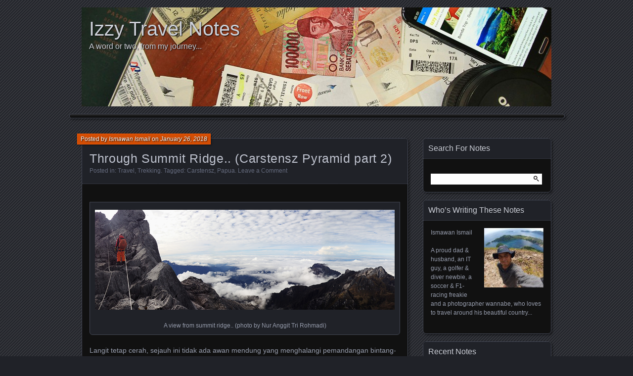

--- FILE ---
content_type: text/html; charset=UTF-8
request_url: http://www.travelingizzy.com/through_summit_ridge/
body_size: 16618
content:
<!DOCTYPE html>
<!--[if IE 7]>
<html id="ie7" lang="en-US">
<![endif]-->
<!--[if IE 8]>
<html id="ie8" lang="en-US">
<![endif]-->
<!--[if !(IE 7) | !(IE 8) ]><!-->
<html lang="en-US">
<!--<![endif]-->
<head>
	<meta charset="UTF-8" />
	<title>Through Summit Ridge.. (Carstensz Pyramid part 2) | Izzy Travel Notes</title>
	<link rel="profile" href="http://gmpg.org/xfn/11" />
	<link rel="pingback" href="http://www.travelingizzy.com/xmlrpc.php" />
	<!--[if lt IE 9]>
	<script src="http://www.travelingizzy.com/wp-content/themes/parament/js/html5.js" type="text/javascript"></script>
	<![endif]-->
	<meta name='robots' content='max-image-preview:large' />
<link rel='dns-prefetch' href='//secure.gravatar.com' />
<link rel='dns-prefetch' href='//stats.wp.com' />
<link rel='dns-prefetch' href='//v0.wordpress.com' />
<link rel='dns-prefetch' href='//widgets.wp.com' />
<link rel='dns-prefetch' href='//s0.wp.com' />
<link rel='dns-prefetch' href='//0.gravatar.com' />
<link rel='dns-prefetch' href='//1.gravatar.com' />
<link rel='dns-prefetch' href='//2.gravatar.com' />
<link rel='dns-prefetch' href='//jetpack.wordpress.com' />
<link rel='dns-prefetch' href='//public-api.wordpress.com' />
<link rel="alternate" type="application/rss+xml" title="Izzy Travel Notes &raquo; Feed" href="http://www.travelingizzy.com/feed/" />
<link rel="alternate" type="application/rss+xml" title="Izzy Travel Notes &raquo; Comments Feed" href="http://www.travelingizzy.com/comments/feed/" />
<link rel="alternate" type="application/rss+xml" title="Izzy Travel Notes &raquo; Through Summit Ridge.. (Carstensz Pyramid part 2) Comments Feed" href="http://www.travelingizzy.com/through_summit_ridge/feed/" />
<link rel="alternate" title="oEmbed (JSON)" type="application/json+oembed" href="http://www.travelingizzy.com/wp-json/oembed/1.0/embed?url=http%3A%2F%2Fwww.travelingizzy.com%2Fthrough_summit_ridge%2F" />
<link rel="alternate" title="oEmbed (XML)" type="text/xml+oembed" href="http://www.travelingizzy.com/wp-json/oembed/1.0/embed?url=http%3A%2F%2Fwww.travelingizzy.com%2Fthrough_summit_ridge%2F&#038;format=xml" />
<style id='wp-img-auto-sizes-contain-inline-css' type='text/css'>
img:is([sizes=auto i],[sizes^="auto," i]){contain-intrinsic-size:3000px 1500px}
/*# sourceURL=wp-img-auto-sizes-contain-inline-css */
</style>
<style id='wp-emoji-styles-inline-css' type='text/css'>

	img.wp-smiley, img.emoji {
		display: inline !important;
		border: none !important;
		box-shadow: none !important;
		height: 1em !important;
		width: 1em !important;
		margin: 0 0.07em !important;
		vertical-align: -0.1em !important;
		background: none !important;
		padding: 0 !important;
	}
/*# sourceURL=wp-emoji-styles-inline-css */
</style>
<style id='wp-block-library-inline-css' type='text/css'>
:root{--wp-block-synced-color:#7a00df;--wp-block-synced-color--rgb:122,0,223;--wp-bound-block-color:var(--wp-block-synced-color);--wp-editor-canvas-background:#ddd;--wp-admin-theme-color:#007cba;--wp-admin-theme-color--rgb:0,124,186;--wp-admin-theme-color-darker-10:#006ba1;--wp-admin-theme-color-darker-10--rgb:0,107,160.5;--wp-admin-theme-color-darker-20:#005a87;--wp-admin-theme-color-darker-20--rgb:0,90,135;--wp-admin-border-width-focus:2px}@media (min-resolution:192dpi){:root{--wp-admin-border-width-focus:1.5px}}.wp-element-button{cursor:pointer}:root .has-very-light-gray-background-color{background-color:#eee}:root .has-very-dark-gray-background-color{background-color:#313131}:root .has-very-light-gray-color{color:#eee}:root .has-very-dark-gray-color{color:#313131}:root .has-vivid-green-cyan-to-vivid-cyan-blue-gradient-background{background:linear-gradient(135deg,#00d084,#0693e3)}:root .has-purple-crush-gradient-background{background:linear-gradient(135deg,#34e2e4,#4721fb 50%,#ab1dfe)}:root .has-hazy-dawn-gradient-background{background:linear-gradient(135deg,#faaca8,#dad0ec)}:root .has-subdued-olive-gradient-background{background:linear-gradient(135deg,#fafae1,#67a671)}:root .has-atomic-cream-gradient-background{background:linear-gradient(135deg,#fdd79a,#004a59)}:root .has-nightshade-gradient-background{background:linear-gradient(135deg,#330968,#31cdcf)}:root .has-midnight-gradient-background{background:linear-gradient(135deg,#020381,#2874fc)}:root{--wp--preset--font-size--normal:16px;--wp--preset--font-size--huge:42px}.has-regular-font-size{font-size:1em}.has-larger-font-size{font-size:2.625em}.has-normal-font-size{font-size:var(--wp--preset--font-size--normal)}.has-huge-font-size{font-size:var(--wp--preset--font-size--huge)}.has-text-align-center{text-align:center}.has-text-align-left{text-align:left}.has-text-align-right{text-align:right}.has-fit-text{white-space:nowrap!important}#end-resizable-editor-section{display:none}.aligncenter{clear:both}.items-justified-left{justify-content:flex-start}.items-justified-center{justify-content:center}.items-justified-right{justify-content:flex-end}.items-justified-space-between{justify-content:space-between}.screen-reader-text{border:0;clip-path:inset(50%);height:1px;margin:-1px;overflow:hidden;padding:0;position:absolute;width:1px;word-wrap:normal!important}.screen-reader-text:focus{background-color:#ddd;clip-path:none;color:#444;display:block;font-size:1em;height:auto;left:5px;line-height:normal;padding:15px 23px 14px;text-decoration:none;top:5px;width:auto;z-index:100000}html :where(.has-border-color){border-style:solid}html :where([style*=border-top-color]){border-top-style:solid}html :where([style*=border-right-color]){border-right-style:solid}html :where([style*=border-bottom-color]){border-bottom-style:solid}html :where([style*=border-left-color]){border-left-style:solid}html :where([style*=border-width]){border-style:solid}html :where([style*=border-top-width]){border-top-style:solid}html :where([style*=border-right-width]){border-right-style:solid}html :where([style*=border-bottom-width]){border-bottom-style:solid}html :where([style*=border-left-width]){border-left-style:solid}html :where(img[class*=wp-image-]){height:auto;max-width:100%}:where(figure){margin:0 0 1em}html :where(.is-position-sticky){--wp-admin--admin-bar--position-offset:var(--wp-admin--admin-bar--height,0px)}@media screen and (max-width:600px){html :where(.is-position-sticky){--wp-admin--admin-bar--position-offset:0px}}

/*# sourceURL=wp-block-library-inline-css */
</style><style id='global-styles-inline-css' type='text/css'>
:root{--wp--preset--aspect-ratio--square: 1;--wp--preset--aspect-ratio--4-3: 4/3;--wp--preset--aspect-ratio--3-4: 3/4;--wp--preset--aspect-ratio--3-2: 3/2;--wp--preset--aspect-ratio--2-3: 2/3;--wp--preset--aspect-ratio--16-9: 16/9;--wp--preset--aspect-ratio--9-16: 9/16;--wp--preset--color--black: #000000;--wp--preset--color--cyan-bluish-gray: #abb8c3;--wp--preset--color--white: #ffffff;--wp--preset--color--pale-pink: #f78da7;--wp--preset--color--vivid-red: #cf2e2e;--wp--preset--color--luminous-vivid-orange: #ff6900;--wp--preset--color--luminous-vivid-amber: #fcb900;--wp--preset--color--light-green-cyan: #7bdcb5;--wp--preset--color--vivid-green-cyan: #00d084;--wp--preset--color--pale-cyan-blue: #8ed1fc;--wp--preset--color--vivid-cyan-blue: #0693e3;--wp--preset--color--vivid-purple: #9b51e0;--wp--preset--gradient--vivid-cyan-blue-to-vivid-purple: linear-gradient(135deg,rgb(6,147,227) 0%,rgb(155,81,224) 100%);--wp--preset--gradient--light-green-cyan-to-vivid-green-cyan: linear-gradient(135deg,rgb(122,220,180) 0%,rgb(0,208,130) 100%);--wp--preset--gradient--luminous-vivid-amber-to-luminous-vivid-orange: linear-gradient(135deg,rgb(252,185,0) 0%,rgb(255,105,0) 100%);--wp--preset--gradient--luminous-vivid-orange-to-vivid-red: linear-gradient(135deg,rgb(255,105,0) 0%,rgb(207,46,46) 100%);--wp--preset--gradient--very-light-gray-to-cyan-bluish-gray: linear-gradient(135deg,rgb(238,238,238) 0%,rgb(169,184,195) 100%);--wp--preset--gradient--cool-to-warm-spectrum: linear-gradient(135deg,rgb(74,234,220) 0%,rgb(151,120,209) 20%,rgb(207,42,186) 40%,rgb(238,44,130) 60%,rgb(251,105,98) 80%,rgb(254,248,76) 100%);--wp--preset--gradient--blush-light-purple: linear-gradient(135deg,rgb(255,206,236) 0%,rgb(152,150,240) 100%);--wp--preset--gradient--blush-bordeaux: linear-gradient(135deg,rgb(254,205,165) 0%,rgb(254,45,45) 50%,rgb(107,0,62) 100%);--wp--preset--gradient--luminous-dusk: linear-gradient(135deg,rgb(255,203,112) 0%,rgb(199,81,192) 50%,rgb(65,88,208) 100%);--wp--preset--gradient--pale-ocean: linear-gradient(135deg,rgb(255,245,203) 0%,rgb(182,227,212) 50%,rgb(51,167,181) 100%);--wp--preset--gradient--electric-grass: linear-gradient(135deg,rgb(202,248,128) 0%,rgb(113,206,126) 100%);--wp--preset--gradient--midnight: linear-gradient(135deg,rgb(2,3,129) 0%,rgb(40,116,252) 100%);--wp--preset--font-size--small: 13px;--wp--preset--font-size--medium: 20px;--wp--preset--font-size--large: 36px;--wp--preset--font-size--x-large: 42px;--wp--preset--spacing--20: 0.44rem;--wp--preset--spacing--30: 0.67rem;--wp--preset--spacing--40: 1rem;--wp--preset--spacing--50: 1.5rem;--wp--preset--spacing--60: 2.25rem;--wp--preset--spacing--70: 3.38rem;--wp--preset--spacing--80: 5.06rem;--wp--preset--shadow--natural: 6px 6px 9px rgba(0, 0, 0, 0.2);--wp--preset--shadow--deep: 12px 12px 50px rgba(0, 0, 0, 0.4);--wp--preset--shadow--sharp: 6px 6px 0px rgba(0, 0, 0, 0.2);--wp--preset--shadow--outlined: 6px 6px 0px -3px rgb(255, 255, 255), 6px 6px rgb(0, 0, 0);--wp--preset--shadow--crisp: 6px 6px 0px rgb(0, 0, 0);}:where(.is-layout-flex){gap: 0.5em;}:where(.is-layout-grid){gap: 0.5em;}body .is-layout-flex{display: flex;}.is-layout-flex{flex-wrap: wrap;align-items: center;}.is-layout-flex > :is(*, div){margin: 0;}body .is-layout-grid{display: grid;}.is-layout-grid > :is(*, div){margin: 0;}:where(.wp-block-columns.is-layout-flex){gap: 2em;}:where(.wp-block-columns.is-layout-grid){gap: 2em;}:where(.wp-block-post-template.is-layout-flex){gap: 1.25em;}:where(.wp-block-post-template.is-layout-grid){gap: 1.25em;}.has-black-color{color: var(--wp--preset--color--black) !important;}.has-cyan-bluish-gray-color{color: var(--wp--preset--color--cyan-bluish-gray) !important;}.has-white-color{color: var(--wp--preset--color--white) !important;}.has-pale-pink-color{color: var(--wp--preset--color--pale-pink) !important;}.has-vivid-red-color{color: var(--wp--preset--color--vivid-red) !important;}.has-luminous-vivid-orange-color{color: var(--wp--preset--color--luminous-vivid-orange) !important;}.has-luminous-vivid-amber-color{color: var(--wp--preset--color--luminous-vivid-amber) !important;}.has-light-green-cyan-color{color: var(--wp--preset--color--light-green-cyan) !important;}.has-vivid-green-cyan-color{color: var(--wp--preset--color--vivid-green-cyan) !important;}.has-pale-cyan-blue-color{color: var(--wp--preset--color--pale-cyan-blue) !important;}.has-vivid-cyan-blue-color{color: var(--wp--preset--color--vivid-cyan-blue) !important;}.has-vivid-purple-color{color: var(--wp--preset--color--vivid-purple) !important;}.has-black-background-color{background-color: var(--wp--preset--color--black) !important;}.has-cyan-bluish-gray-background-color{background-color: var(--wp--preset--color--cyan-bluish-gray) !important;}.has-white-background-color{background-color: var(--wp--preset--color--white) !important;}.has-pale-pink-background-color{background-color: var(--wp--preset--color--pale-pink) !important;}.has-vivid-red-background-color{background-color: var(--wp--preset--color--vivid-red) !important;}.has-luminous-vivid-orange-background-color{background-color: var(--wp--preset--color--luminous-vivid-orange) !important;}.has-luminous-vivid-amber-background-color{background-color: var(--wp--preset--color--luminous-vivid-amber) !important;}.has-light-green-cyan-background-color{background-color: var(--wp--preset--color--light-green-cyan) !important;}.has-vivid-green-cyan-background-color{background-color: var(--wp--preset--color--vivid-green-cyan) !important;}.has-pale-cyan-blue-background-color{background-color: var(--wp--preset--color--pale-cyan-blue) !important;}.has-vivid-cyan-blue-background-color{background-color: var(--wp--preset--color--vivid-cyan-blue) !important;}.has-vivid-purple-background-color{background-color: var(--wp--preset--color--vivid-purple) !important;}.has-black-border-color{border-color: var(--wp--preset--color--black) !important;}.has-cyan-bluish-gray-border-color{border-color: var(--wp--preset--color--cyan-bluish-gray) !important;}.has-white-border-color{border-color: var(--wp--preset--color--white) !important;}.has-pale-pink-border-color{border-color: var(--wp--preset--color--pale-pink) !important;}.has-vivid-red-border-color{border-color: var(--wp--preset--color--vivid-red) !important;}.has-luminous-vivid-orange-border-color{border-color: var(--wp--preset--color--luminous-vivid-orange) !important;}.has-luminous-vivid-amber-border-color{border-color: var(--wp--preset--color--luminous-vivid-amber) !important;}.has-light-green-cyan-border-color{border-color: var(--wp--preset--color--light-green-cyan) !important;}.has-vivid-green-cyan-border-color{border-color: var(--wp--preset--color--vivid-green-cyan) !important;}.has-pale-cyan-blue-border-color{border-color: var(--wp--preset--color--pale-cyan-blue) !important;}.has-vivid-cyan-blue-border-color{border-color: var(--wp--preset--color--vivid-cyan-blue) !important;}.has-vivid-purple-border-color{border-color: var(--wp--preset--color--vivid-purple) !important;}.has-vivid-cyan-blue-to-vivid-purple-gradient-background{background: var(--wp--preset--gradient--vivid-cyan-blue-to-vivid-purple) !important;}.has-light-green-cyan-to-vivid-green-cyan-gradient-background{background: var(--wp--preset--gradient--light-green-cyan-to-vivid-green-cyan) !important;}.has-luminous-vivid-amber-to-luminous-vivid-orange-gradient-background{background: var(--wp--preset--gradient--luminous-vivid-amber-to-luminous-vivid-orange) !important;}.has-luminous-vivid-orange-to-vivid-red-gradient-background{background: var(--wp--preset--gradient--luminous-vivid-orange-to-vivid-red) !important;}.has-very-light-gray-to-cyan-bluish-gray-gradient-background{background: var(--wp--preset--gradient--very-light-gray-to-cyan-bluish-gray) !important;}.has-cool-to-warm-spectrum-gradient-background{background: var(--wp--preset--gradient--cool-to-warm-spectrum) !important;}.has-blush-light-purple-gradient-background{background: var(--wp--preset--gradient--blush-light-purple) !important;}.has-blush-bordeaux-gradient-background{background: var(--wp--preset--gradient--blush-bordeaux) !important;}.has-luminous-dusk-gradient-background{background: var(--wp--preset--gradient--luminous-dusk) !important;}.has-pale-ocean-gradient-background{background: var(--wp--preset--gradient--pale-ocean) !important;}.has-electric-grass-gradient-background{background: var(--wp--preset--gradient--electric-grass) !important;}.has-midnight-gradient-background{background: var(--wp--preset--gradient--midnight) !important;}.has-small-font-size{font-size: var(--wp--preset--font-size--small) !important;}.has-medium-font-size{font-size: var(--wp--preset--font-size--medium) !important;}.has-large-font-size{font-size: var(--wp--preset--font-size--large) !important;}.has-x-large-font-size{font-size: var(--wp--preset--font-size--x-large) !important;}
/*# sourceURL=global-styles-inline-css */
</style>

<style id='classic-theme-styles-inline-css' type='text/css'>
/*! This file is auto-generated */
.wp-block-button__link{color:#fff;background-color:#32373c;border-radius:9999px;box-shadow:none;text-decoration:none;padding:calc(.667em + 2px) calc(1.333em + 2px);font-size:1.125em}.wp-block-file__button{background:#32373c;color:#fff;text-decoration:none}
/*# sourceURL=/wp-includes/css/classic-themes.min.css */
</style>
<link rel='stylesheet' id='display-authors-widget-styles-css' href='http://www.travelingizzy.com/wp-content/plugins/display-authors-widget/css/display-authors-widget.css?ver=20141604' type='text/css' media='all' />
<link rel='stylesheet' id='parament-css' href='http://www.travelingizzy.com/wp-content/themes/parament/style.css?ver=6.9' type='text/css' media='all' />
<link rel='stylesheet' id='jetpack_likes-css' href='http://www.travelingizzy.com/wp-content/plugins/jetpack/modules/likes/style.css?ver=15.3.1' type='text/css' media='all' />
<link rel='stylesheet' id='sharedaddy-css' href='http://www.travelingizzy.com/wp-content/plugins/jetpack/modules/sharedaddy/sharing.css?ver=15.3.1' type='text/css' media='all' />
<link rel='stylesheet' id='social-logos-css' href='http://www.travelingizzy.com/wp-content/plugins/jetpack/_inc/social-logos/social-logos.min.css?ver=15.3.1' type='text/css' media='all' />
<link rel="https://api.w.org/" href="http://www.travelingizzy.com/wp-json/" /><link rel="alternate" title="JSON" type="application/json" href="http://www.travelingizzy.com/wp-json/wp/v2/posts/925" /><link rel="EditURI" type="application/rsd+xml" title="RSD" href="http://www.travelingizzy.com/xmlrpc.php?rsd" />
<meta name="generator" content="WordPress 6.9" />
<link rel="canonical" href="http://www.travelingizzy.com/through_summit_ridge/" />
<link rel='shortlink' href='https://wp.me/p3JFBz-eV' />
	<style>img#wpstats{display:none}</style>
		<style type="text/css">.recentcomments a{display:inline !important;padding:0 !important;margin:0 !important;}</style>	<style type="text/css">
			#branding {
			overflow: hidden;
			position: relative;
			width: 950px;
			height: 200px;
		}
		#site-title,
		#site-description {
			position: relative;
			margin-left: 50px;
			z-index: 2;
		}
		#site-title {
			margin-top: 60px;
		}
		#site-description {
			display: block;
		}
		#header-image {
			display: block;
			position: absolute;
			top: 0;
			left: 0;
			width: 950px;
			height: 200px;
			z-index: 1;
		}
			#site-title a,
		#site-description,
		#site-description a {
			color: #f2ee10;
		}
		</style>
	
<!-- Jetpack Open Graph Tags -->
<meta property="og:type" content="article" />
<meta property="og:title" content="Through Summit Ridge.. (Carstensz Pyramid part 2)" />
<meta property="og:url" content="http://www.travelingizzy.com/through_summit_ridge/" />
<meta property="og:description" content="Langit tetap cerah, sejauh ini tidak ada awan mendung yang menghalangi pemandangan bintang-bintang yang menemani tahapan awal pendakian ini, membuat kami bersemangat saat melakukan pendakian. Berul…" />
<meta property="article:published_time" content="2018-01-25T18:22:45+00:00" />
<meta property="article:modified_time" content="2018-02-01T15:46:22+00:00" />
<meta property="og:site_name" content="Izzy Travel Notes" />
<meta property="og:image" content="http://www.travelingizzy.com/wp-content/uploads/2018/01/IMG_0822.jpg" />
<meta property="og:image:width" content="900" />
<meta property="og:image:height" content="300" />
<meta property="og:image:alt" content="" />
<meta property="og:locale" content="en_US" />
<meta name="twitter:text:title" content="Through Summit Ridge.. (Carstensz Pyramid part 2)" />
<meta name="twitter:image" content="http://www.travelingizzy.com/wp-content/uploads/2018/01/IMG_0822.jpg?w=640" />
<meta name="twitter:card" content="summary_large_image" />

<!-- End Jetpack Open Graph Tags -->
</head>

<body class="wp-singular post-template-default single single-post postid-925 single-format-standard wp-theme-parament has-image">

<div id="page-wrap" class="contain">
	<header id="branding" role="banner">
		<h1 id="site-title"><a href="http://www.travelingizzy.com">Izzy Travel Notes</a></h1>
					<h2 id="site-description"><a href="http://www.travelingizzy.com">A word or two, from my journey...</a></h2>		
					<a id="header-image" href="http://www.travelingizzy.com"><img src="http://www.travelingizzy.com/wp-content/uploads/2013/07/cropped-Cover-Traveling-Izzy-3-res1.jpg" alt="" /></a>
			</header><!-- #branding -->

	<nav id="menu" role="navigation"><div id="primary-menu" class="menu"></div>
</nav>
<div id="container" class="contain">
	<div id="main" role="main">
													
<article id="post-925" class="contain post-925 post type-post status-publish format-standard hentry category-travel category-trekking tag-carstensz tag-papua has-byline">

	<div class="title">
					<h2 class="entry-title">Through Summit Ridge.. (Carstensz Pyramid part 2)</h2>				<div class="entry-byline">
			<span>Posted by <a href="http://www.travelingizzy.com/author/izzy004/" title="View all posts by Ismawan Ismail">Ismawan Ismail</a> on <a href="http://www.travelingizzy.com/through_summit_ridge/">January 26, 2018</a></span>
					</div>

		<div class="entry-meta">
						Posted in: <a href="http://www.travelingizzy.com/category/travel/" rel="category tag">Travel</a>, <a href="http://www.travelingizzy.com/category/trekking/" rel="category tag">Trekking</a>.			
						Tagged: <a href="http://www.travelingizzy.com/tag/carstensz/" rel="tag">Carstensz</a>, <a href="http://www.travelingizzy.com/tag/papua/" rel="tag">Papua</a>.			
							<span class="comments"><a href="http://www.travelingizzy.com/through_summit_ridge/#respond">Leave a Comment</a></span>
					</div><!-- entry-meta -->

	</div><!-- end title -->

	<div class="entry-content">
		<div id="attachment_927" style="width: 910px" class="wp-caption aligncenter"><img fetchpriority="high" decoding="async" aria-describedby="caption-attachment-927" class="size-full wp-image-927" src="http://www.travelingizzy.com/wp-content/uploads/2018/01/IMG_0823.jpg" alt="" width="900" height="300" srcset="http://www.travelingizzy.com/wp-content/uploads/2018/01/IMG_0823.jpg 900w, http://www.travelingizzy.com/wp-content/uploads/2018/01/IMG_0823-300x100.jpg 300w, http://www.travelingizzy.com/wp-content/uploads/2018/01/IMG_0823-768x256.jpg 768w" sizes="(max-width: 900px) 100vw, 900px" /><p id="caption-attachment-927" class="wp-caption-text">A view from summit ridge.. (photo by Nur Anggit Tri Rohmadi)</p></div>
<p>Langit tetap cerah, sejauh ini tidak ada awan mendung yang menghalangi pemandangan bintang-bintang yang menemani tahapan awal pendakian ini, membuat kami bersemangat saat melakukan pendakian. Berulang kali kami menyempatkan diri menengadah ke atas untuk mengecek kondisi cuaca dan tidak berhenti bersyukur mendapati langit tetap cerah. Pendakian menuju Teras Kecil cukup lancar, walaupun kami mendapati bagian mantel yang terkelupas sepanjang 10-15 cm di dua titik tali kernmantel yang terpasang setelah anchor kedua dan ketiga. Namun bagian inti tali masih tetap bagus, berarti tali masih aman untuk digunakan. Tali-tali ini sebenarnya baru saja dipasang beberapa bulan yang lalu oleh teman-teman pendaki dari Wanadri untuk menggantikan tali pengaman lama..</p>
<p><span id="more-925"></span>Tiba di Teras Kecil, kami bergantian melaksanakan shalat Subuh, sebelum kemudian langsung melanjutkan pendakian menuju Teras Dua. Setelah shalat, saya sempat menyelipkan doa, semoga cuaca tetap bagus selama proses pendakian, agar pendakian berjalan lebih lancar dan supaya kami bisa membuat foto-foto yang bagus juga sepanjang perjalanan pendakian..</p>
<p>Tingkat kesulitan mulai meningkat di jalur pendakian antara Teras Kecil dan Teras Dua. Walau begitu Ardhin dan Cecep di depan tetap berusaha mendaki dengan cepat, untuk menjaga kecepatan pendakian agar tetap sesuai dengan target waktu. Ini bukan pertama kalinya bagi kami semua melewati jalur ini, tapi tetap saja di beberapa titik kami perlu berhenti sejenak untuk mempelajari ulang jalur sebelum melanjutkan scrambling. Sambil mengatur nafas kembali, tentunya. Sampai di Teras Dua, saya dan Furji rehat sejenak, sementara 4 pendaki di depan tetap melanjutkan pendakian menuju Teras Besar. Langit mulai terang, saya mengeluarkan kamera dari dalam ransel dan mengatur strap agar kamera bisa saya siapkan dengan cepat jika ingin memotret. Puncak Sukarno-Sumantri dengan gletser abadinya – yang sudah semakin menyusut karena pemanasan global – tampak berkilau terkena sinar matahari yang muncul dari balik puncak Carstensz Timur, membuat saya mengarahkan kamera dan memotret beberapa kali..</p>
<div id="attachment_932" style="width: 910px" class="wp-caption aligncenter"><img decoding="async" aria-describedby="caption-attachment-932" class="size-full wp-image-932" src="http://www.travelingizzy.com/wp-content/uploads/2018/01/IMG_0781.jpg" alt="" width="900" height="1200" srcset="http://www.travelingizzy.com/wp-content/uploads/2018/01/IMG_0781.jpg 900w, http://www.travelingizzy.com/wp-content/uploads/2018/01/IMG_0781-225x300.jpg 225w, http://www.travelingizzy.com/wp-content/uploads/2018/01/IMG_0781-768x1024.jpg 768w" sizes="(max-width: 900px) 100vw, 900px" /><p id="caption-attachment-932" class="wp-caption-text">Taking a break at Teras Dua..</p></div>
<p>Pulau Papua terbentuk sejak jutaan tahun yang lalu dari tumbukan lempeng Indo-Pasifik di Utara dan Indo-Australia di Selatan. Pegunungan yang terbentuk dari hasil tumbukan tersebut terbentang di sepanjang pulau terbesar kedua di dunia ini, dan terbagi menjadi beberapa barisan. Salah satunya adalah Pegunungan Sudirman, di mana tiga titik tertinggi Pulau Papua – dan Indonesia – saat ini berada, yaitu Carstensz Pyramid (4,884m), Sumantri (4,870m) dan Sukarno (Ngga Pulu – 4,862m). Tekstur batuan di pegunungan ini kebanyakan abrasif, walaupun di sebagian tempat sudah tidak terlalu tajam karena pengaruh aliran gletser yang mencair dan cuaca. Batuan yang tajam ini juga menjadi salah satu tantangan dalam menjelajahi pegunungan ini, karena pakaian dan peralatan pendakian yang kita gunakan – sebagus apapun kualitasnya – akan robek dengan mudah jika tersangkut di salah satu batuan yang runcing. Sepatu tahan air pun akan bocor setelah beberapa kali pemakaian di sini. Tetapi tekstur batuan ini pula salah satu alasan yang membuat pegunungan ini menarik untuk dieksplorasi lewat foto-foto.</p>
<p>Setelah rehat sejenak sambil memotret, saya dan Furji melanjutkan pendakian menuju Teras Besar, menyusul keempat pendaki yang sudah lebih dahulu bergerak naik. Lewat jam enam pagi, Ardhin dan Cecep sudah sampai di Teras Besar dan langsung bergerak menuju Summit Ridge, disusul oleh Pak Mulyadi dan Anggit. Sebelum mencapai Summit Ridge, team pendaki harus melewati dinding vertikal setinggi hampir 80m dengan tingkat kesulitan yang tinggi. Mendaki paling depan, Ardhin harus berpindah dari satu tali ke tali lain beberapa kali untuk bisa mengatasi rintangan di dinding ini dan terus scrambling ke atas. Cecep dan Pak Mulyadi menyusul berurutan di belakang dengan hati-hati. Anggit sibuk berteriak mengarahkan pergerakan ketiga pendaki di atasnya dari sisi bawah dinding. Pergerakan team di depan menjadi lebih lambat, membuat saya &amp; Furji bisa menyusul kembali. Waktu menunggu giliran untuk menggunakan tali di dinding vertikal kembali saya manfaatkan untuk memotret dan mengambil nafas.</p>
<div id="attachment_933" style="width: 910px" class="wp-caption aligncenter"><img decoding="async" aria-describedby="caption-attachment-933" class="size-full wp-image-933" src="http://www.travelingizzy.com/wp-content/uploads/2018/01/IMG_0825.jpg" alt="" width="900" height="600" srcset="http://www.travelingizzy.com/wp-content/uploads/2018/01/IMG_0825.jpg 900w, http://www.travelingizzy.com/wp-content/uploads/2018/01/IMG_0825-300x200.jpg 300w, http://www.travelingizzy.com/wp-content/uploads/2018/01/IMG_0825-768x512.jpg 768w" sizes="(max-width: 900px) 100vw, 900px" /><p id="caption-attachment-933" class="wp-caption-text">Between Teras Besar and Summit Ridge, not easy at all..</p></div>
<p>”Mas Is, kameranya dimasukkan saja dulu, daripada rusak kena batu..!” Memperhatikan pergerakan teman-teman yang sudah memanjat lebih dulu, usulan Furji tidak perlu diulangi lagi dan saya langsung melepas kamera dari strap dan memasukkan kembali ke dalam ransel. Furji memanjat lebih dulu, baru setelah itu saya menyusul, menjadi pendaki paling belakang yang mencapai Summit Ridge. Dalam hati saya bersyukur menuruti saran Furji untuk menyimpan kamera sebelum memanjat, karena jalur ini memang benar-benar sulit dan menguras tenaga. Pada saat saya akhirnya berhasil sampai di tepi Summit Ridge, tiga pendaki terdepan – Ardhin, Cecep dan Pak Mulyadi – sudah berhasil melewati Burma Bridge dan menuju ke Patahan Satu. Saat itu sudah hampir jam sembilan pagi. Lega juga rasanya, karena sebagai pendaki paling belakang saat ini, saya tidak melampaui target waktu yang sudah ditetapkan untuk mencapai Summit Ridge. Kalau saja saya terlambat, maka Pak Mulyadi sebagai ketua ekspedisi bisa langsung memutuskan untuk membatalkan pendakian dan seluruh anggota team harus bergerak turun, karena sesuai keputusan di awal pendakian jika target waktu tidak terpenuhi maka seluruh anggota team harus bergerak turun kembali ke basecamp.</p>
<div id="attachment_934" style="width: 910px" class="wp-caption aligncenter"><img loading="lazy" decoding="async" aria-describedby="caption-attachment-934" class="size-full wp-image-934" src="http://www.travelingizzy.com/wp-content/uploads/2018/01/IMG_0822.jpg" alt="" width="900" height="300" srcset="http://www.travelingizzy.com/wp-content/uploads/2018/01/IMG_0822.jpg 900w, http://www.travelingizzy.com/wp-content/uploads/2018/01/IMG_0822-300x100.jpg 300w, http://www.travelingizzy.com/wp-content/uploads/2018/01/IMG_0822-768x256.jpg 768w" sizes="auto, (max-width: 900px) 100vw, 900px" /><p id="caption-attachment-934" class="wp-caption-text">the kind of view that makes us always want to go back to this place..</p></div>
<p>Rasa lelah yang mendera ketika sampai di Summit Ridge hanya terasa sebentar saja. Begitu saya berdiri tegak di punggungan yang lebarnya tidak lebih dari 2 meter, pemandangan yang terhampar di sekeliling sungguh membuat saya terlupa dengan rasa lelah. Puncak Sukarno – Sumantri dengan es abadinya serta jajaran pegunungan di daerah Sugapa / Ugimba di Utara, tambang Grasberg PT Freeport Indonesia dan Puncak Idenburg di Barat, serta hamparan hutan hijau Papua yang diselimuti kabut tipis di Selatan. Saya bahkan dapat melihat samar-samar garis pantai di horizon. Benar-benar pemandangan yang luar biasa, setelah segala upaya yang kami lakukan untuk bisa sampai ke tempat ini..</p>
<p>To be continued..</p>
<p>&nbsp;</p>
<div class="sharedaddy sd-sharing-enabled"><div class="robots-nocontent sd-block sd-social sd-social-icon-text sd-sharing"><h3 class="sd-title">Share this:</h3><div class="sd-content"><ul><li class="share-facebook"><a rel="nofollow noopener noreferrer"
				data-shared="sharing-facebook-925"
				class="share-facebook sd-button share-icon"
				href="http://www.travelingizzy.com/through_summit_ridge/?share=facebook"
				target="_blank"
				aria-labelledby="sharing-facebook-925"
				>
				<span id="sharing-facebook-925" hidden>Click to share on Facebook (Opens in new window)</span>
				<span>Facebook</span>
			</a></li><li class="share-twitter"><a rel="nofollow noopener noreferrer"
				data-shared="sharing-twitter-925"
				class="share-twitter sd-button share-icon"
				href="http://www.travelingizzy.com/through_summit_ridge/?share=twitter"
				target="_blank"
				aria-labelledby="sharing-twitter-925"
				>
				<span id="sharing-twitter-925" hidden>Click to share on X (Opens in new window)</span>
				<span>X</span>
			</a></li><li class="share-linkedin"><a rel="nofollow noopener noreferrer"
				data-shared="sharing-linkedin-925"
				class="share-linkedin sd-button share-icon"
				href="http://www.travelingizzy.com/through_summit_ridge/?share=linkedin"
				target="_blank"
				aria-labelledby="sharing-linkedin-925"
				>
				<span id="sharing-linkedin-925" hidden>Click to share on LinkedIn (Opens in new window)</span>
				<span>LinkedIn</span>
			</a></li><li class="share-tumblr"><a rel="nofollow noopener noreferrer"
				data-shared="sharing-tumblr-925"
				class="share-tumblr sd-button share-icon"
				href="http://www.travelingizzy.com/through_summit_ridge/?share=tumblr"
				target="_blank"
				aria-labelledby="sharing-tumblr-925"
				>
				<span id="sharing-tumblr-925" hidden>Click to share on Tumblr (Opens in new window)</span>
				<span>Tumblr</span>
			</a></li><li class="share-jetpack-whatsapp"><a rel="nofollow noopener noreferrer"
				data-shared="sharing-whatsapp-925"
				class="share-jetpack-whatsapp sd-button share-icon"
				href="http://www.travelingizzy.com/through_summit_ridge/?share=jetpack-whatsapp"
				target="_blank"
				aria-labelledby="sharing-whatsapp-925"
				>
				<span id="sharing-whatsapp-925" hidden>Click to share on WhatsApp (Opens in new window)</span>
				<span>WhatsApp</span>
			</a></li><li class="share-end"></li></ul></div></div></div><div class='sharedaddy sd-block sd-like jetpack-likes-widget-wrapper jetpack-likes-widget-unloaded' id='like-post-wrapper-55213701-925-69725c052007b' data-src='https://widgets.wp.com/likes/?ver=15.3.1#blog_id=55213701&amp;post_id=925&amp;origin=www.travelingizzy.com&amp;obj_id=55213701-925-69725c052007b' data-name='like-post-frame-55213701-925-69725c052007b' data-title='Like or Reblog'><h3 class="sd-title">Like this:</h3><div class='likes-widget-placeholder post-likes-widget-placeholder' style='height: 55px;'><span class='button'><span>Like</span></span> <span class="loading">Loading...</span></div><span class='sd-text-color'></span><a class='sd-link-color'></a></div>	</div>

		<nav id="post-nav" class="contain">
		<h1 class="assistive-text">Posts navigation</h1>
		<div class="nav-older">&larr; <a href="http://www.travelingizzy.com/destination_carstensz_pyramid/" rel="prev">Destination: Carstensz Pyramid..</a></div>		<div class="nav-newer"><a href="http://www.travelingizzy.com/carstensz_pyramid_3/" rel="next">The Obstacles.. (Carstensz Pyramid part 3)</a> &rarr;</div>	</nav>
	
</article>				
<div id="comments">

	
			
		<div id="respond" class="comment-respond">
			<h3 id="reply-title" class="comment-reply-title">Leave a Reply<small><a rel="nofollow" id="cancel-comment-reply-link" href="/through_summit_ridge/#respond" style="display:none;">Cancel reply</a></small></h3>			<form id="commentform" class="comment-form">
				<iframe
					title="Comment Form"
					src="https://jetpack.wordpress.com/jetpack-comment/?blogid=55213701&#038;postid=925&#038;comment_registration=0&#038;require_name_email=1&#038;stc_enabled=1&#038;stb_enabled=1&#038;show_avatars=1&#038;avatar_default=mystery&#038;greeting=Leave+a+Reply&#038;jetpack_comments_nonce=246d1e6f45&#038;greeting_reply=Leave+a+Reply+to+%25s&#038;color_scheme=light&#038;lang=en_US&#038;jetpack_version=15.3.1&#038;iframe_unique_id=1&#038;show_cookie_consent=10&#038;has_cookie_consent=0&#038;is_current_user_subscribed=0&#038;token_key=%3Bnormal%3B&#038;sig=305213c6b5f36d78f7bc78b2056985ff2aefa466#parent=http%3A%2F%2Fwww.travelingizzy.com%2Fthrough_summit_ridge%2F"
											name="jetpack_remote_comment"
						style="width:100%; height: 430px; border:0;"
										class="jetpack_remote_comment"
					id="jetpack_remote_comment"
					sandbox="allow-same-origin allow-top-navigation allow-scripts allow-forms allow-popups"
				>
									</iframe>
									<!--[if !IE]><!-->
					<script>
						document.addEventListener('DOMContentLoaded', function () {
							var commentForms = document.getElementsByClassName('jetpack_remote_comment');
							for (var i = 0; i < commentForms.length; i++) {
								commentForms[i].allowTransparency = false;
								commentForms[i].scrolling = 'no';
							}
						});
					</script>
					<!--<![endif]-->
							</form>
		</div>

		
		<input type="hidden" name="comment_parent" id="comment_parent" value="" />

			
</div><!-- #comments -->						</div><!-- end main -->

	<ul id="sidebar" role="complementary">
	<li id="search-2" class="widget widget_search"><h2 class="widget-title">Search For Notes</h2><form role="search" method="get" id="searchform" class="searchform" action="http://www.travelingizzy.com/">
				<div>
					<label class="screen-reader-text" for="s">Search for:</label>
					<input type="text" value="" name="s" id="s" />
					<input type="submit" id="searchsubmit" value="Search" />
				</div>
			</form></li><li id="display-authors-widget-2" class="widget display-authors-widget"><h2 class="widget-title">Who&#8217;s Writing These Notes</h2>
				<div id="hcard-izzy004" class="author-profile vcard clear">

												
						<div class="display-authors-widget-alignright"><a href="http://www.travelingizzy.com/author/izzy004/" title="Ismawan Ismail"><img alt='Ismawan Ismail' src='https://secure.gravatar.com/avatar/59f58c38dde5d1ea84dce80aa33d16b8e80d425c1ff480aa99bfe9f3e0b6eaa3?s=120&#038;d=mm&#038;r=g' srcset='https://secure.gravatar.com/avatar/59f58c38dde5d1ea84dce80aa33d16b8e80d425c1ff480aa99bfe9f3e0b6eaa3?s=240&#038;d=mm&#038;r=g 2x' class='avatar avatar-120 photo' height='120' width='120' loading='lazy' decoding='async'/></a></div>
						
										
										
											<a href="http://www.travelingizzy.com/author/izzy004/" title="Ismawan Ismail">Ismawan Ismail</a>
										
					
										
					
					<p>A proud dad &amp; husband, an IT guy, a golfer &amp; diver newbie, a soccer &amp; F1-racing freakie and a photographer wannabe, who loves to travel around his beautiful country...</p>

				</div><!-- .author-profile .vcard -->
			
						
						
		</li>
		<li id="recent-posts-2" class="widget widget_recent_entries">
		<h2 class="widget-title">Recent Notes</h2>
		<ul>
											<li>
					<a href="http://www.travelingizzy.com/sumbaeastwest/">Sumba, As Far The East Is From The West</a>
									</li>
											<li>
					<a href="http://www.travelingizzy.com/walakiri/">Walakiri Overnight&#8230;</a>
									</li>
											<li>
					<a href="http://www.travelingizzy.com/carstensz_pyramid_4/">The Pinnacle.. (Carstensz Pyramid part 4)</a>
									</li>
											<li>
					<a href="http://www.travelingizzy.com/carstensz_pyramid_3/">The Obstacles.. (Carstensz Pyramid part 3)</a>
									</li>
											<li>
					<a href="http://www.travelingizzy.com/through_summit_ridge/" aria-current="page">Through Summit Ridge.. (Carstensz Pyramid part 2)</a>
									</li>
											<li>
					<a href="http://www.travelingizzy.com/destination_carstensz_pyramid/">Destination: Carstensz Pyramid..</a>
									</li>
											<li>
					<a href="http://www.travelingizzy.com/rinjani-senaru/">From Senaru With Love..</a>
									</li>
											<li>
					<a href="http://www.travelingizzy.com/rinjani-segara_anak/">A Prayer At Segara Anak..</a>
									</li>
											<li>
					<a href="http://www.travelingizzy.com/rinjani-peropok/">Rinjani Trip &#8211; Torean To Peropok..</a>
									</li>
											<li>
					<a href="http://www.travelingizzy.com/sanger_coffee_bandaaceh/">Sanger Coffee, Only In Banda Aceh..</a>
									</li>
					</ul>

		</li><li id="calendar-2" class="widget widget_calendar"><h2 class="widget-title">Notes History</h2><div id="calendar_wrap" class="calendar_wrap"><table id="wp-calendar" class="wp-calendar-table">
	<caption>January 2026</caption>
	<thead>
	<tr>
		<th scope="col" aria-label="Monday">M</th>
		<th scope="col" aria-label="Tuesday">T</th>
		<th scope="col" aria-label="Wednesday">W</th>
		<th scope="col" aria-label="Thursday">T</th>
		<th scope="col" aria-label="Friday">F</th>
		<th scope="col" aria-label="Saturday">S</th>
		<th scope="col" aria-label="Sunday">S</th>
	</tr>
	</thead>
	<tbody>
	<tr>
		<td colspan="3" class="pad">&nbsp;</td><td>1</td><td>2</td><td>3</td><td>4</td>
	</tr>
	<tr>
		<td>5</td><td>6</td><td>7</td><td>8</td><td>9</td><td>10</td><td>11</td>
	</tr>
	<tr>
		<td>12</td><td>13</td><td>14</td><td>15</td><td>16</td><td>17</td><td>18</td>
	</tr>
	<tr>
		<td>19</td><td>20</td><td>21</td><td>22</td><td id="today">23</td><td>24</td><td>25</td>
	</tr>
	<tr>
		<td>26</td><td>27</td><td>28</td><td>29</td><td>30</td><td>31</td>
		<td class="pad" colspan="1">&nbsp;</td>
	</tr>
	</tbody>
	</table><nav aria-label="Previous and next months" class="wp-calendar-nav">
		<span class="wp-calendar-nav-prev"><a href="http://www.travelingizzy.com/2020/04/">&laquo; Apr</a></span>
		<span class="pad">&nbsp;</span>
		<span class="wp-calendar-nav-next">&nbsp;</span>
	</nav></div></li><li id="archives-3" class="widget widget_archive"><h2 class="widget-title">Some Old Notes</h2>
			<ul>
					<li><a href='http://www.travelingizzy.com/2020/04/'>April 2020</a></li>
	<li><a href='http://www.travelingizzy.com/2019/10/'>October 2019</a></li>
	<li><a href='http://www.travelingizzy.com/2018/03/'>March 2018</a></li>
	<li><a href='http://www.travelingizzy.com/2018/02/'>February 2018</a></li>
	<li><a href='http://www.travelingizzy.com/2018/01/'>January 2018</a></li>
	<li><a href='http://www.travelingizzy.com/2017/12/'>December 2017</a></li>
	<li><a href='http://www.travelingizzy.com/2017/11/'>November 2017</a></li>
	<li><a href='http://www.travelingizzy.com/2016/10/'>October 2016</a></li>
	<li><a href='http://www.travelingizzy.com/2016/09/'>September 2016</a></li>
	<li><a href='http://www.travelingizzy.com/2016/04/'>April 2016</a></li>
	<li><a href='http://www.travelingizzy.com/2015/07/'>July 2015</a></li>
	<li><a href='http://www.travelingizzy.com/2015/06/'>June 2015</a></li>
	<li><a href='http://www.travelingizzy.com/2015/03/'>March 2015</a></li>
	<li><a href='http://www.travelingizzy.com/2014/08/'>August 2014</a></li>
	<li><a href='http://www.travelingizzy.com/2014/05/'>May 2014</a></li>
	<li><a href='http://www.travelingizzy.com/2014/04/'>April 2014</a></li>
	<li><a href='http://www.travelingizzy.com/2013/11/'>November 2013</a></li>
	<li><a href='http://www.travelingizzy.com/2013/07/'>July 2013</a></li>
	<li><a href='http://www.travelingizzy.com/2013/06/'>June 2013</a></li>
	<li><a href='http://www.travelingizzy.com/2013/04/'>April 2013</a></li>
	<li><a href='http://www.travelingizzy.com/2013/03/'>March 2013</a></li>
	<li><a href='http://www.travelingizzy.com/2013/02/'>February 2013</a></li>
	<li><a href='http://www.travelingizzy.com/2010/04/'>April 2010</a></li>
	<li><a href='http://www.travelingizzy.com/2008/06/'>June 2008</a></li>
	<li><a href='http://www.travelingizzy.com/2008/05/'>May 2008</a></li>
			</ul>

			</li><li id="recent-comments-2" class="widget widget_recent_comments"><h2 class="widget-title">Comments On Notes</h2><ul id="recentcomments"><li class="recentcomments"><span class="comment-author-link"><a href="http://extraproxies.com" class="url" rel="ugc external nofollow">Trula Huff</a></span> on <a href="http://www.travelingizzy.com/banda-uw/#comment-29215">Banda Trip &#8211; Underwater&#8230;</a></li><li class="recentcomments"><span class="comment-author-link"><a href="http://travel.ismawanismail.com" class="url" rel="ugc external nofollow">Ismawan Ismail</a></span> on <a href="http://www.travelingizzy.com/indonesian-beaches/#comment-29121">Indonesian Beaches&#8230;</a></li><li class="recentcomments"><span class="comment-author-link"><a href="http://travel.ismawanismail.com" class="url" rel="ugc external nofollow">Ismawan Ismail</a></span> on <a href="http://www.travelingizzy.com/gunungapi/#comment-23512">Banda Trip &#8211; Gunung Api&#8230;</a></li><li class="recentcomments"><span class="comment-author-link"><a href="http://hotels.lastminutetravelling.com/place/jardim_da_manga.htm" class="url" rel="ugc external nofollow">last minute traveling</a></span> on <a href="http://www.travelingizzy.com/komodo-eid/#comment-22391">Eid Al-Adha at Komodo&#8230;</a></li><li class="recentcomments"><span class="comment-author-link"><a href="http://d-me.info/alakhtartravels.com" class="url" rel="ugc external nofollow">alakhtartravels.com</a></span> on <a href="http://www.travelingizzy.com/rinjani-segara_anak/#comment-16804">A Prayer At Segara Anak..</a></li><li class="recentcomments"><span class="comment-author-link"><a href="https://netho.me/chiptoia.com" class="url" rel="ugc external nofollow">chiptoia.com</a></span> on <a href="http://www.travelingizzy.com/indonesian-beaches/#comment-16493">Indonesian Beaches&#8230;</a></li><li class="recentcomments"><span class="comment-author-link"><a href="https://volcanohotspot.wordpress.com/" class="url" rel="ugc external nofollow">Granyia</a></span> on <a href="http://www.travelingizzy.com/gunungapi/#comment-15339">Banda Trip &#8211; Gunung Api&#8230;</a></li><li class="recentcomments"><span class="comment-author-link"><a href="http://91vip.me/member/index.php?uid=zeldacorin" class="url" rel="ugc external nofollow">Jestine Sciarini</a></span> on <a href="http://www.travelingizzy.com/bandaneira/#comment-13838">Banda Trip &#8211; Banda Neira&#8230;</a></li></ul></li><li id="tag_cloud-2" class="widget widget_tag_cloud"><h2 class="widget-title">Notes Tags</h2><div class="tagcloud"><a href="http://www.travelingizzy.com/tag/aceh/" class="tag-cloud-link tag-link-54 tag-link-position-1" style="font-size: 12.772727272727pt;" aria-label="Aceh (3 items)">Aceh</a>
<a href="http://www.travelingizzy.com/tag/ammamapare/" class="tag-cloud-link tag-link-58 tag-link-position-2" style="font-size: 8pt;" aria-label="Ammamapare (1 item)">Ammamapare</a>
<a href="http://www.travelingizzy.com/tag/arizona/" class="tag-cloud-link tag-link-3 tag-link-position-3" style="font-size: 10.863636363636pt;" aria-label="Arizona (2 items)">Arizona</a>
<a href="http://www.travelingizzy.com/tag/babel/" class="tag-cloud-link tag-link-4 tag-link-position-4" style="font-size: 10.863636363636pt;" aria-label="Babel (2 items)">Babel</a>
<a href="http://www.travelingizzy.com/tag/bali/" class="tag-cloud-link tag-link-5 tag-link-position-5" style="font-size: 12.772727272727pt;" aria-label="Bali (3 items)">Bali</a>
<a href="http://www.travelingizzy.com/tag/banda/" class="tag-cloud-link tag-link-6 tag-link-position-6" style="font-size: 15.636363636364pt;" aria-label="Banda (5 items)">Banda</a>
<a href="http://www.travelingizzy.com/tag/banda-aceh/" class="tag-cloud-link tag-link-71 tag-link-position-7" style="font-size: 10.863636363636pt;" aria-label="Banda Aceh (2 items)">Banda Aceh</a>
<a href="http://www.travelingizzy.com/tag/belitung/" class="tag-cloud-link tag-link-7 tag-link-position-8" style="font-size: 10.863636363636pt;" aria-label="Belitung (2 items)">Belitung</a>
<a href="http://www.travelingizzy.com/tag/bondowoso/" class="tag-cloud-link tag-link-8 tag-link-position-9" style="font-size: 8pt;" aria-label="Bondowoso (1 item)">Bondowoso</a>
<a href="http://www.travelingizzy.com/tag/bromo/" class="tag-cloud-link tag-link-9 tag-link-position-10" style="font-size: 8pt;" aria-label="Bromo (1 item)">Bromo</a>
<a href="http://www.travelingizzy.com/tag/carstensz/" class="tag-cloud-link tag-link-65 tag-link-position-11" style="font-size: 16.75pt;" aria-label="Carstensz (6 items)">Carstensz</a>
<a href="http://www.travelingizzy.com/tag/central-java/" class="tag-cloud-link tag-link-10 tag-link-position-12" style="font-size: 12.772727272727pt;" aria-label="Central Java (3 items)">Central Java</a>
<a href="http://www.travelingizzy.com/tag/changi/" class="tag-cloud-link tag-link-11 tag-link-position-13" style="font-size: 8pt;" aria-label="Changi (1 item)">Changi</a>
<a href="http://www.travelingizzy.com/tag/ciwidey/" class="tag-cloud-link tag-link-12 tag-link-position-14" style="font-size: 8pt;" aria-label="Ciwidey (1 item)">Ciwidey</a>
<a href="http://www.travelingizzy.com/tag/dieng/" class="tag-cloud-link tag-link-13 tag-link-position-15" style="font-size: 8pt;" aria-label="Dieng (1 item)">Dieng</a>
<a href="http://www.travelingizzy.com/tag/east-java/" class="tag-cloud-link tag-link-14 tag-link-position-16" style="font-size: 14.363636363636pt;" aria-label="East Java (4 items)">East Java</a>
<a href="http://www.travelingizzy.com/tag/east-nusa-tenggara/" class="tag-cloud-link tag-link-15 tag-link-position-17" style="font-size: 18.340909090909pt;" aria-label="East Nusa Tenggara (8 items)">East Nusa Tenggara</a>
<a href="http://www.travelingizzy.com/tag/ende/" class="tag-cloud-link tag-link-62 tag-link-position-18" style="font-size: 8pt;" aria-label="Ende (1 item)">Ende</a>
<a href="http://www.travelingizzy.com/tag/flores/" class="tag-cloud-link tag-link-16 tag-link-position-19" style="font-size: 15.636363636364pt;" aria-label="Flores (5 items)">Flores</a>
<a href="http://www.travelingizzy.com/tag/grand-canyon/" class="tag-cloud-link tag-link-17 tag-link-position-20" style="font-size: 8pt;" aria-label="Grand Canyon (1 item)">Grand Canyon</a>
<a href="http://www.travelingizzy.com/tag/idenburg/" class="tag-cloud-link tag-link-70 tag-link-position-21" style="font-size: 8pt;" aria-label="Idenburg (1 item)">Idenburg</a>
<a href="http://www.travelingizzy.com/tag/ijen/" class="tag-cloud-link tag-link-18 tag-link-position-22" style="font-size: 10.863636363636pt;" aria-label="Ijen (2 items)">Ijen</a>
<a href="http://www.travelingizzy.com/tag/jayapura/" class="tag-cloud-link tag-link-19 tag-link-position-23" style="font-size: 10.863636363636pt;" aria-label="Jayapura (2 items)">Jayapura</a>
<a href="http://www.travelingizzy.com/tag/komodo/" class="tag-cloud-link tag-link-40 tag-link-position-24" style="font-size: 12.772727272727pt;" aria-label="Komodo (3 items)">Komodo</a>
<a href="http://www.travelingizzy.com/tag/labuan-bajo/" class="tag-cloud-link tag-link-41 tag-link-position-25" style="font-size: 10.863636363636pt;" aria-label="Labuan Bajo (2 items)">Labuan Bajo</a>
<a href="http://www.travelingizzy.com/tag/lombok/" class="tag-cloud-link tag-link-68 tag-link-position-26" style="font-size: 12.772727272727pt;" aria-label="Lombok (3 items)">Lombok</a>
<a href="http://www.travelingizzy.com/tag/maluku/" class="tag-cloud-link tag-link-23 tag-link-position-27" style="font-size: 15.636363636364pt;" aria-label="Maluku (5 items)">Maluku</a>
<a href="http://www.travelingizzy.com/tag/matayangu/" class="tag-cloud-link tag-link-76 tag-link-position-28" style="font-size: 8pt;" aria-label="Matayangu (1 item)">Matayangu</a>
<a href="http://www.travelingizzy.com/tag/maumere/" class="tag-cloud-link tag-link-60 tag-link-position-29" style="font-size: 10.863636363636pt;" aria-label="Maumere (2 items)">Maumere</a>
<a href="http://www.travelingizzy.com/tag/moni/" class="tag-cloud-link tag-link-63 tag-link-position-30" style="font-size: 8pt;" aria-label="Moni (1 item)">Moni</a>
<a href="http://www.travelingizzy.com/tag/ngga-pulu/" class="tag-cloud-link tag-link-66 tag-link-position-31" style="font-size: 8pt;" aria-label="Ngga Pulu (1 item)">Ngga Pulu</a>
<a href="http://www.travelingizzy.com/tag/papua/" class="tag-cloud-link tag-link-25 tag-link-position-32" style="font-size: 22pt;" aria-label="Papua (14 items)">Papua</a>
<a href="http://www.travelingizzy.com/tag/pulau-weh/" class="tag-cloud-link tag-link-57 tag-link-position-33" style="font-size: 8pt;" aria-label="Pulau Weh (1 item)">Pulau Weh</a>
<a href="http://www.travelingizzy.com/tag/raja-ampat/" class="tag-cloud-link tag-link-29 tag-link-position-34" style="font-size: 16.75pt;" aria-label="Raja Ampat (6 items)">Raja Ampat</a>
<a href="http://www.travelingizzy.com/tag/rinjani/" class="tag-cloud-link tag-link-69 tag-link-position-35" style="font-size: 12.772727272727pt;" aria-label="Rinjani (3 items)">Rinjani</a>
<a href="http://www.travelingizzy.com/tag/sanur/" class="tag-cloud-link tag-link-31 tag-link-position-36" style="font-size: 10.863636363636pt;" aria-label="Sanur (2 items)">Sanur</a>
<a href="http://www.travelingizzy.com/tag/sikka/" class="tag-cloud-link tag-link-61 tag-link-position-37" style="font-size: 8pt;" aria-label="Sikka (1 item)">Sikka</a>
<a href="http://www.travelingizzy.com/tag/singapore/" class="tag-cloud-link tag-link-33 tag-link-position-38" style="font-size: 10.863636363636pt;" aria-label="Singapore (2 items)">Singapore</a>
<a href="http://www.travelingizzy.com/tag/south-sulawesi/" class="tag-cloud-link tag-link-35 tag-link-position-39" style="font-size: 10.863636363636pt;" aria-label="South Sulawesi (2 items)">South Sulawesi</a>
<a href="http://www.travelingizzy.com/tag/sumba/" class="tag-cloud-link tag-link-73 tag-link-position-40" style="font-size: 10.863636363636pt;" aria-label="Sumba (2 items)">Sumba</a>
<a href="http://www.travelingizzy.com/tag/tanjung-bira/" class="tag-cloud-link tag-link-36 tag-link-position-41" style="font-size: 10.863636363636pt;" aria-label="Tanjung Bira (2 items)">Tanjung Bira</a>
<a href="http://www.travelingizzy.com/tag/waingapu/" class="tag-cloud-link tag-link-77 tag-link-position-42" style="font-size: 10.863636363636pt;" aria-label="Waingapu (2 items)">Waingapu</a>
<a href="http://www.travelingizzy.com/tag/walakiri/" class="tag-cloud-link tag-link-74 tag-link-position-43" style="font-size: 8pt;" aria-label="Walakiri (1 item)">Walakiri</a>
<a href="http://www.travelingizzy.com/tag/wayag/" class="tag-cloud-link tag-link-37 tag-link-position-44" style="font-size: 15.636363636364pt;" aria-label="Wayag (5 items)">Wayag</a>
<a href="http://www.travelingizzy.com/tag/west-nusa-tenggara/" class="tag-cloud-link tag-link-67 tag-link-position-45" style="font-size: 12.772727272727pt;" aria-label="West Nusa Tenggara (3 items)">West Nusa Tenggara</a></div>
</li><li id="text-2" class="widget widget_text"><h2 class="widget-title">Travel Notes Visitor</h2>			<div class="textwidget"><a href="http://info.flagcounter.com/a8kM"><img src="http://s10.flagcounter.com/count/a8kM/bg_111111/txt_989EAE/border_444855/columns_2/maxflags_16/viewers_3/labels_1/pageviews_0/flags_0/" alt="Flag Counter" border="0"></a></div>
		</li><li id="twitter_timeline-2" class="widget widget_twitter_timeline"><h2 class="widget-title">Tweet Notes</h2><a class="twitter-timeline" data-width="225" data-height="400" data-theme="dark" data-border-color="#444855" data-lang="EN" data-partner="jetpack" data-chrome="noheader" href="https://twitter.com/izzy004" href="https://twitter.com/izzy004">My Tweets</a></li><li id="meta-2" class="widget widget_meta"><h2 class="widget-title">Meta</h2>
		<ul>
						<li><a href="http://www.travelingizzy.com/wp-login.php">Log in</a></li>
			<li><a href="http://www.travelingizzy.com/feed/">Entries feed</a></li>
			<li><a href="http://www.travelingizzy.com/comments/feed/">Comments feed</a></li>

			<li><a href="https://wordpress.org/">WordPress.org</a></li>
		</ul>

		</li></ul><!-- end sidebar -->
</div><!-- end container -->


</div><!-- end page-wrap -->
<footer id="colophon" role="contentinfo">
	<div id="site-generator">
		<a href="http://wordpress.org/" rel="generator">Proudly powered by WordPress</a>
		Theme: Parament by <a href="http://automattic.com/" rel="designer">Automattic</a>.	</div>
</footer>

<script type="speculationrules">
{"prefetch":[{"source":"document","where":{"and":[{"href_matches":"/*"},{"not":{"href_matches":["/wp-*.php","/wp-admin/*","/wp-content/uploads/*","/wp-content/*","/wp-content/plugins/*","/wp-content/themes/parament/*","/*\\?(.+)"]}},{"not":{"selector_matches":"a[rel~=\"nofollow\"]"}},{"not":{"selector_matches":".no-prefetch, .no-prefetch a"}}]},"eagerness":"conservative"}]}
</script>
	<div style="display:none">
			<div class="grofile-hash-map-74ca8431861ecb219b9af0ef3bffe342">
		</div>
		</div>
		
	<script type="text/javascript">
		window.WPCOM_sharing_counts = {"http:\/\/www.travelingizzy.com\/through_summit_ridge\/":925};
	</script>
				<script type="text/javascript" src="http://www.travelingizzy.com/wp-includes/js/comment-reply.min.js?ver=6.9" id="comment-reply-js" async="async" data-wp-strategy="async" fetchpriority="low"></script>
<script type="text/javascript" src="https://secure.gravatar.com/js/gprofiles.js?ver=202604" id="grofiles-cards-js"></script>
<script type="text/javascript" id="wpgroho-js-extra">
/* <![CDATA[ */
var WPGroHo = {"my_hash":""};
//# sourceURL=wpgroho-js-extra
/* ]]> */
</script>
<script type="text/javascript" src="http://www.travelingizzy.com/wp-content/plugins/jetpack/modules/wpgroho.js?ver=15.3.1" id="wpgroho-js"></script>
<script type="text/javascript" src="http://www.travelingizzy.com/wp-content/plugins/jetpack/_inc/build/likes/queuehandler.min.js?ver=15.3.1" id="jetpack_likes_queuehandler-js"></script>
<script type="text/javascript" id="jetpack-stats-js-before">
/* <![CDATA[ */
_stq = window._stq || [];
_stq.push([ "view", JSON.parse("{\"v\":\"ext\",\"blog\":\"55213701\",\"post\":\"925\",\"tz\":\"9\",\"srv\":\"www.travelingizzy.com\",\"j\":\"1:15.3.1\"}") ]);
_stq.push([ "clickTrackerInit", "55213701", "925" ]);
//# sourceURL=jetpack-stats-js-before
/* ]]> */
</script>
<script type="text/javascript" src="https://stats.wp.com/e-202604.js" id="jetpack-stats-js" defer="defer" data-wp-strategy="defer"></script>
<script type="text/javascript" src="http://www.travelingizzy.com/wp-content/plugins/jetpack/_inc/build/twitter-timeline.min.js?ver=4.0.0" id="jetpack-twitter-timeline-js"></script>
<script type="text/javascript" id="sharing-js-js-extra">
/* <![CDATA[ */
var sharing_js_options = {"lang":"en","counts":"1","is_stats_active":"1"};
//# sourceURL=sharing-js-js-extra
/* ]]> */
</script>
<script type="text/javascript" src="http://www.travelingizzy.com/wp-content/plugins/jetpack/_inc/build/sharedaddy/sharing.min.js?ver=15.3.1" id="sharing-js-js"></script>
<script type="text/javascript" id="sharing-js-js-after">
/* <![CDATA[ */
var windowOpen;
			( function () {
				function matches( el, sel ) {
					return !! (
						el.matches && el.matches( sel ) ||
						el.msMatchesSelector && el.msMatchesSelector( sel )
					);
				}

				document.body.addEventListener( 'click', function ( event ) {
					if ( ! event.target ) {
						return;
					}

					var el;
					if ( matches( event.target, 'a.share-facebook' ) ) {
						el = event.target;
					} else if ( event.target.parentNode && matches( event.target.parentNode, 'a.share-facebook' ) ) {
						el = event.target.parentNode;
					}

					if ( el ) {
						event.preventDefault();

						// If there's another sharing window open, close it.
						if ( typeof windowOpen !== 'undefined' ) {
							windowOpen.close();
						}
						windowOpen = window.open( el.getAttribute( 'href' ), 'wpcomfacebook', 'menubar=1,resizable=1,width=600,height=400' );
						return false;
					}
				} );
			} )();
var windowOpen;
			( function () {
				function matches( el, sel ) {
					return !! (
						el.matches && el.matches( sel ) ||
						el.msMatchesSelector && el.msMatchesSelector( sel )
					);
				}

				document.body.addEventListener( 'click', function ( event ) {
					if ( ! event.target ) {
						return;
					}

					var el;
					if ( matches( event.target, 'a.share-twitter' ) ) {
						el = event.target;
					} else if ( event.target.parentNode && matches( event.target.parentNode, 'a.share-twitter' ) ) {
						el = event.target.parentNode;
					}

					if ( el ) {
						event.preventDefault();

						// If there's another sharing window open, close it.
						if ( typeof windowOpen !== 'undefined' ) {
							windowOpen.close();
						}
						windowOpen = window.open( el.getAttribute( 'href' ), 'wpcomtwitter', 'menubar=1,resizable=1,width=600,height=350' );
						return false;
					}
				} );
			} )();
var windowOpen;
			( function () {
				function matches( el, sel ) {
					return !! (
						el.matches && el.matches( sel ) ||
						el.msMatchesSelector && el.msMatchesSelector( sel )
					);
				}

				document.body.addEventListener( 'click', function ( event ) {
					if ( ! event.target ) {
						return;
					}

					var el;
					if ( matches( event.target, 'a.share-linkedin' ) ) {
						el = event.target;
					} else if ( event.target.parentNode && matches( event.target.parentNode, 'a.share-linkedin' ) ) {
						el = event.target.parentNode;
					}

					if ( el ) {
						event.preventDefault();

						// If there's another sharing window open, close it.
						if ( typeof windowOpen !== 'undefined' ) {
							windowOpen.close();
						}
						windowOpen = window.open( el.getAttribute( 'href' ), 'wpcomlinkedin', 'menubar=1,resizable=1,width=580,height=450' );
						return false;
					}
				} );
			} )();
var windowOpen;
			( function () {
				function matches( el, sel ) {
					return !! (
						el.matches && el.matches( sel ) ||
						el.msMatchesSelector && el.msMatchesSelector( sel )
					);
				}

				document.body.addEventListener( 'click', function ( event ) {
					if ( ! event.target ) {
						return;
					}

					var el;
					if ( matches( event.target, 'a.share-tumblr' ) ) {
						el = event.target;
					} else if ( event.target.parentNode && matches( event.target.parentNode, 'a.share-tumblr' ) ) {
						el = event.target.parentNode;
					}

					if ( el ) {
						event.preventDefault();

						// If there's another sharing window open, close it.
						if ( typeof windowOpen !== 'undefined' ) {
							windowOpen.close();
						}
						windowOpen = window.open( el.getAttribute( 'href' ), 'wpcomtumblr', 'menubar=1,resizable=1,width=450,height=450' );
						return false;
					}
				} );
			} )();
//# sourceURL=sharing-js-js-after
/* ]]> */
</script>
<script id="wp-emoji-settings" type="application/json">
{"baseUrl":"https://s.w.org/images/core/emoji/17.0.2/72x72/","ext":".png","svgUrl":"https://s.w.org/images/core/emoji/17.0.2/svg/","svgExt":".svg","source":{"concatemoji":"http://www.travelingizzy.com/wp-includes/js/wp-emoji-release.min.js?ver=6.9"}}
</script>
<script type="module">
/* <![CDATA[ */
/*! This file is auto-generated */
const a=JSON.parse(document.getElementById("wp-emoji-settings").textContent),o=(window._wpemojiSettings=a,"wpEmojiSettingsSupports"),s=["flag","emoji"];function i(e){try{var t={supportTests:e,timestamp:(new Date).valueOf()};sessionStorage.setItem(o,JSON.stringify(t))}catch(e){}}function c(e,t,n){e.clearRect(0,0,e.canvas.width,e.canvas.height),e.fillText(t,0,0);t=new Uint32Array(e.getImageData(0,0,e.canvas.width,e.canvas.height).data);e.clearRect(0,0,e.canvas.width,e.canvas.height),e.fillText(n,0,0);const a=new Uint32Array(e.getImageData(0,0,e.canvas.width,e.canvas.height).data);return t.every((e,t)=>e===a[t])}function p(e,t){e.clearRect(0,0,e.canvas.width,e.canvas.height),e.fillText(t,0,0);var n=e.getImageData(16,16,1,1);for(let e=0;e<n.data.length;e++)if(0!==n.data[e])return!1;return!0}function u(e,t,n,a){switch(t){case"flag":return n(e,"\ud83c\udff3\ufe0f\u200d\u26a7\ufe0f","\ud83c\udff3\ufe0f\u200b\u26a7\ufe0f")?!1:!n(e,"\ud83c\udde8\ud83c\uddf6","\ud83c\udde8\u200b\ud83c\uddf6")&&!n(e,"\ud83c\udff4\udb40\udc67\udb40\udc62\udb40\udc65\udb40\udc6e\udb40\udc67\udb40\udc7f","\ud83c\udff4\u200b\udb40\udc67\u200b\udb40\udc62\u200b\udb40\udc65\u200b\udb40\udc6e\u200b\udb40\udc67\u200b\udb40\udc7f");case"emoji":return!a(e,"\ud83e\u1fac8")}return!1}function f(e,t,n,a){let r;const o=(r="undefined"!=typeof WorkerGlobalScope&&self instanceof WorkerGlobalScope?new OffscreenCanvas(300,150):document.createElement("canvas")).getContext("2d",{willReadFrequently:!0}),s=(o.textBaseline="top",o.font="600 32px Arial",{});return e.forEach(e=>{s[e]=t(o,e,n,a)}),s}function r(e){var t=document.createElement("script");t.src=e,t.defer=!0,document.head.appendChild(t)}a.supports={everything:!0,everythingExceptFlag:!0},new Promise(t=>{let n=function(){try{var e=JSON.parse(sessionStorage.getItem(o));if("object"==typeof e&&"number"==typeof e.timestamp&&(new Date).valueOf()<e.timestamp+604800&&"object"==typeof e.supportTests)return e.supportTests}catch(e){}return null}();if(!n){if("undefined"!=typeof Worker&&"undefined"!=typeof OffscreenCanvas&&"undefined"!=typeof URL&&URL.createObjectURL&&"undefined"!=typeof Blob)try{var e="postMessage("+f.toString()+"("+[JSON.stringify(s),u.toString(),c.toString(),p.toString()].join(",")+"));",a=new Blob([e],{type:"text/javascript"});const r=new Worker(URL.createObjectURL(a),{name:"wpTestEmojiSupports"});return void(r.onmessage=e=>{i(n=e.data),r.terminate(),t(n)})}catch(e){}i(n=f(s,u,c,p))}t(n)}).then(e=>{for(const n in e)a.supports[n]=e[n],a.supports.everything=a.supports.everything&&a.supports[n],"flag"!==n&&(a.supports.everythingExceptFlag=a.supports.everythingExceptFlag&&a.supports[n]);var t;a.supports.everythingExceptFlag=a.supports.everythingExceptFlag&&!a.supports.flag,a.supports.everything||((t=a.source||{}).concatemoji?r(t.concatemoji):t.wpemoji&&t.twemoji&&(r(t.twemoji),r(t.wpemoji)))});
//# sourceURL=http://www.travelingizzy.com/wp-includes/js/wp-emoji-loader.min.js
/* ]]> */
</script>
	<iframe src='https://widgets.wp.com/likes/master.html?ver=20260122#ver=20260122' scrolling='no' id='likes-master' name='likes-master' style='display:none;'></iframe>
	<div id='likes-other-gravatars' role="dialog" aria-hidden="true" tabindex="-1"><div class="likes-text"><span>%d</span></div><ul class="wpl-avatars sd-like-gravatars"></ul></div>
			<script type="text/javascript">
			(function () {
				const iframe = document.getElementById( 'jetpack_remote_comment' );
								const watchReply = function() {
					// Check addComment._Jetpack_moveForm to make sure we don't monkey-patch twice.
					if ( 'undefined' !== typeof addComment && ! addComment._Jetpack_moveForm ) {
						// Cache the Core function.
						addComment._Jetpack_moveForm = addComment.moveForm;
						const commentParent = document.getElementById( 'comment_parent' );
						const cancel = document.getElementById( 'cancel-comment-reply-link' );

						function tellFrameNewParent ( commentParentValue ) {
							const url = new URL( iframe.src );
							if ( commentParentValue ) {
								url.searchParams.set( 'replytocom', commentParentValue )
							} else {
								url.searchParams.delete( 'replytocom' );
							}
							if( iframe.src !== url.href ) {
								iframe.src = url.href;
							}
						};

						cancel.addEventListener( 'click', function () {
							tellFrameNewParent( false );
						} );

						addComment.moveForm = function ( _, parentId ) {
							tellFrameNewParent( parentId );
							return addComment._Jetpack_moveForm.apply( null, arguments );
						};
					}
				}
				document.addEventListener( 'DOMContentLoaded', watchReply );
				// In WP 6.4+, the script is loaded asynchronously, so we need to wait for it to load before we monkey-patch the functions it introduces.
				document.querySelector('#comment-reply-js')?.addEventListener( 'load', watchReply );

								
				const commentIframes = document.getElementsByClassName('jetpack_remote_comment');

				window.addEventListener('message', function(event) {
					if (event.origin !== 'https://jetpack.wordpress.com') {
						return;
					}

					if (!event?.data?.iframeUniqueId && !event?.data?.height) {
						return;
					}

					const eventDataUniqueId = event.data.iframeUniqueId;

					// Change height for the matching comment iframe
					for (let i = 0; i < commentIframes.length; i++) {
						const iframe = commentIframes[i];
						const url = new URL(iframe.src);
						const iframeUniqueIdParam = url.searchParams.get('iframe_unique_id');
						if (iframeUniqueIdParam == event.data.iframeUniqueId) {
							iframe.style.height = event.data.height + 'px';
							return;
						}
					}
				});
			})();
		</script>
		
</body>
</html>